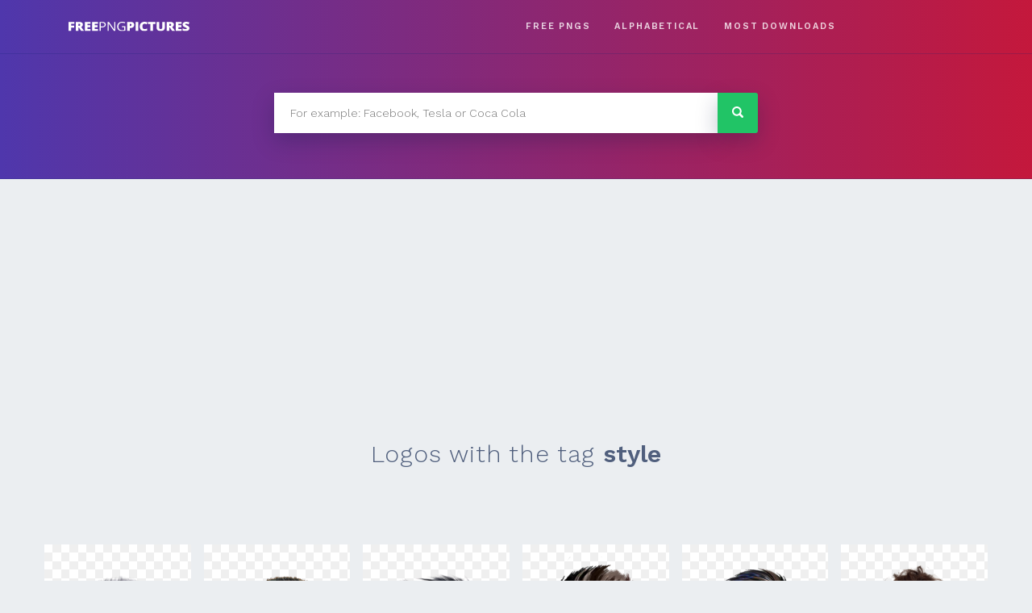

--- FILE ---
content_type: text/html; charset=UTF-8
request_url: https://freepng.pictures/tag/style/
body_size: 5065
content:
<!doctype html>
<html lang="en-US">
<head>
	<meta charset="UTF-8">
	<meta name="viewport" content="width=device-width, initial-scale=1">
	<link rel="profile" href="https://gmpg.org/xfn/11">
    <link rel="stylesheet" href="/wp-content/themes/eight-logos/css/bootstrap.min.css" />
	<link href="https://fonts.googleapis.com/css?family=Work+Sans:300,600&amp;subset=latin-ext" rel="stylesheet">
	
	<title>style | FreePNG</title>

<!-- All in One SEO Pack 2.7.3 by Michael Torbert of Semper Fi Web Design[394,422] -->
<link rel='next' href='https://freepng.pictures/tag/style/page/2/' />

<link rel="canonical" href="https://freepng.pictures/tag/style/" />
			<script type="text/javascript" >
				window.ga=window.ga||function(){(ga.q=ga.q||[]).push(arguments)};ga.l=+new Date;
				ga('create', 'UA-81670120-16', 'auto');
				// Plugins
				
				ga('send', 'pageview');
			</script>
			<script async src="https://www.google-analytics.com/analytics.js"></script>
			<!-- /all in one seo pack -->
<link rel='dns-prefetch' href='//code.jquery.com' />
<link rel='dns-prefetch' href='//fonts.googleapis.com' />
<link rel='dns-prefetch' href='//s.w.org' />
<link rel="alternate" type="application/rss+xml" title="FreePNG &raquo; Feed" href="https://freepng.pictures/feed/" />
<link rel="alternate" type="application/rss+xml" title="FreePNG &raquo; style Tag Feed" href="https://freepng.pictures/tag/style/feed/" />
		<script type="text/javascript">
			window._wpemojiSettings = {"baseUrl":"https:\/\/s.w.org\/images\/core\/emoji\/11\/72x72\/","ext":".png","svgUrl":"https:\/\/s.w.org\/images\/core\/emoji\/11\/svg\/","svgExt":".svg","source":{"concatemoji":"https:\/\/freepng.pictures\/wp-includes\/js\/wp-emoji-release.min.js?ver=4.9.28"}};
			!function(e,a,t){var n,r,o,i=a.createElement("canvas"),p=i.getContext&&i.getContext("2d");function s(e,t){var a=String.fromCharCode;p.clearRect(0,0,i.width,i.height),p.fillText(a.apply(this,e),0,0);e=i.toDataURL();return p.clearRect(0,0,i.width,i.height),p.fillText(a.apply(this,t),0,0),e===i.toDataURL()}function c(e){var t=a.createElement("script");t.src=e,t.defer=t.type="text/javascript",a.getElementsByTagName("head")[0].appendChild(t)}for(o=Array("flag","emoji"),t.supports={everything:!0,everythingExceptFlag:!0},r=0;r<o.length;r++)t.supports[o[r]]=function(e){if(!p||!p.fillText)return!1;switch(p.textBaseline="top",p.font="600 32px Arial",e){case"flag":return s([55356,56826,55356,56819],[55356,56826,8203,55356,56819])?!1:!s([55356,57332,56128,56423,56128,56418,56128,56421,56128,56430,56128,56423,56128,56447],[55356,57332,8203,56128,56423,8203,56128,56418,8203,56128,56421,8203,56128,56430,8203,56128,56423,8203,56128,56447]);case"emoji":return!s([55358,56760,9792,65039],[55358,56760,8203,9792,65039])}return!1}(o[r]),t.supports.everything=t.supports.everything&&t.supports[o[r]],"flag"!==o[r]&&(t.supports.everythingExceptFlag=t.supports.everythingExceptFlag&&t.supports[o[r]]);t.supports.everythingExceptFlag=t.supports.everythingExceptFlag&&!t.supports.flag,t.DOMReady=!1,t.readyCallback=function(){t.DOMReady=!0},t.supports.everything||(n=function(){t.readyCallback()},a.addEventListener?(a.addEventListener("DOMContentLoaded",n,!1),e.addEventListener("load",n,!1)):(e.attachEvent("onload",n),a.attachEvent("onreadystatechange",function(){"complete"===a.readyState&&t.readyCallback()})),(n=t.source||{}).concatemoji?c(n.concatemoji):n.wpemoji&&n.twemoji&&(c(n.twemoji),c(n.wpemoji)))}(window,document,window._wpemojiSettings);
		</script>
		<style type="text/css">
img.wp-smiley,
img.emoji {
	display: inline !important;
	border: none !important;
	box-shadow: none !important;
	height: 1em !important;
	width: 1em !important;
	margin: 0 .07em !important;
	vertical-align: -0.1em !important;
	background: none !important;
	padding: 0 !important;
}
</style>
<link rel='stylesheet' id='bodhi-svgs-attachment-css'  href='https://freepng.pictures/wp-content/plugins/svg-support/css/svgs-attachment.css?ver=4.9.28' type='text/css' media='all' />
<link rel='stylesheet' id='eight-logos-bootstrap-css'  href='https://freepng.pictures/wp-content/themes/eight-logos/css/bootstrap.min.css?ver=4.9.28' type='text/css' media='all' />
<link rel='stylesheet' id='eight-logos-style-css'  href='https://freepng.pictures/wp-content/themes/eight-logos/style.css?ver=4.9.28' type='text/css' media='all' />
<link rel='stylesheet' id='eight-logos-open-sans-css'  href='https://fonts.googleapis.com/css?family=Open+Sans&#038;ver=4.9.28' type='text/css' media='all' />
<script type='text/javascript' src='https://freepng.pictures/wp-includes/js/jquery/jquery.js?ver=1.12.4'></script>
<script type='text/javascript' src='https://freepng.pictures/wp-includes/js/jquery/jquery-migrate.min.js?ver=1.4.1'></script>
<script type='text/javascript'>
/* <![CDATA[ */
var cssTarget = "img.style-svg";
var ForceInlineSVGActive = "false";
/* ]]> */
</script>
<script type='text/javascript' src='https://freepng.pictures/wp-content/plugins/svg-support/js/min/svgs-inline-min.js?ver=1.0.0'></script>
<link rel='https://api.w.org/' href='https://freepng.pictures/wp-json/' />
<link rel="EditURI" type="application/rsd+xml" title="RSD" href="https://freepng.pictures/xmlrpc.php?rsd" />
<link rel="wlwmanifest" type="application/wlwmanifest+xml" href="https://freepng.pictures/wp-includes/wlwmanifest.xml" /> 
<meta name="generator" content="WordPress 4.9.28" />

		<script async src="https://www.googletagmanager.com/gtag/js?id=UA-81670120-16"></script>
		<script>
			window.dataLayer = window.dataLayer || [];
			function gtag(){dataLayer.push(arguments);}
			gtag('js', new Date());
			gtag('config', 'UA-81670120-16');
			
		</script>

	<script async src="https://pagead2.googlesyndication.com/pagead/js/adsbygoogle.js?client=ca-pub-9373286643303244"
     crossorigin="anonymous"></script>
		<style type="text/css">
					.site-title,
			.site-description {
				position: absolute;
				clip: rect(1px, 1px, 1px, 1px);
			}
				</style>
		<style type="text/css" id="custom-background-css">
body.custom-background { background-color: #ebeef1; }
</style>
</head>

<body class="archive tag tag-style tag-1467 custom-background wp-custom-logo hfeed no-sidebar">
<div id="page" class="site">
	<a class="skip-link screen-reader-text" href="#content">Skip to content</a>

	
	<div class="section-header py-2">
	<header id="masthead" class="site-header container-fluid">
	    <div class="row align-items-center position-relative">
        <button accesskey="M" data-toggle="collapse" data-target="#links" aria-controls="links" aria-expanded="false" aria-label="Toggle navigation" class="navbar-toggler main-nav__label d-md-none position-absolute"><svg class="main-nav__hamburger" xmlns="http://www.w3.org/2000/svg" width="16" height="12" viewBox="0 0 16 12"><line y1="1" x2="16" y2="1" stroke-miterlimit="10" stroke-width="2"></line><line y1="6" x2="16" y2="6" stroke-miterlimit="10" stroke-width="2"></line><line y1="11" x2="16" y2="11" stroke-miterlimit="10" stroke-width="2"></line></svg></button>
		<div class="site-branding col-12 col-md-3 text-center">
			<a href="https://freepng.pictures/" class="custom-logo-link" rel="home" itemprop="url"><img src="https://freepng.pictures/wp-content/uploads/2018/08/logo.svg" class="custom-logo" alt="FreePNG" itemprop="logo" /></a>				<p class="site-title"><a href="https://freepng.pictures/" rel="home">FreePNG</a></p>
								<p class="site-description">FreePNG is a free to use PNG gallery where you can download high quality transparent PNG images.</p>
					</div><!-- .site-branding -->
						
		<nav id="site-navigation" class=" main-navigation col-12 col-md-7">

<!--			<button class="menu-toggle"   aria-controls="primary-menu" aria-expanded="false">--><!--</button>-->

<!--            <label accesskey="M" data-toggle="collapse" data-target="#links" aria-controls="links" aria-expanded="false" aria-label="Toggle navigation" class=".navbar-toggler main-nav__label d-sm-none"><svg class="main-nav__hamburger" xmlns="http://www.w3.org/2000/svg" width="16" height="12" viewBox="0 0 16 12"><line y1="1" x2="16" y2="1" stroke-miterlimit="10" stroke-width="2"></line><line y1="6" x2="16" y2="6" stroke-miterlimit="10" stroke-width="2"></line><line y1="11" x2="16" y2="11" stroke-miterlimit="10" stroke-width="2"></line></svg></label>-->
<!--            <input class="menu-toggle  d-none" id="main-nav__toggle" type="checkbox">
            <label accesskey="M" for="main-nav__toggle" class="main-nav__label d-sm-none"><svg class="main-nav__hamburger" xmlns="http://www.w3.org/2000/svg" width="16" height="12" viewBox="0 0 16 12"><line y1="1" x2="16" y2="1" stroke-miterlimit="10" stroke-width="2"></line><line y1="6" x2="16" y2="6" stroke-miterlimit="10" stroke-width="2"></line><line y1="11" x2="16" y2="11" stroke-miterlimit="10" stroke-width="2"></line></svg></label>
-->
			<div id="links" class="collapse navbar-collapse d-md-flex justify-content-center justify-content-md-end"><ul id="primary-menu" class="menu d-flex flex-column justify-content-end align-items-center pt-2 pt-md-0 flex-md-row justify-content-md-end"><li id="menu-item-25223" class="menu-item menu-item-type-custom menu-item-object-custom menu-item-25223"><a href="https://freepng.pictures/download/">Free PNGS</a></li>
<li id="menu-item-38" class="menu-item menu-item-type-post_type menu-item-object-page menu-item-38"><a href="https://freepng.pictures/alphabetical/">Alphabetical</a></li>
<li id="menu-item-39" class="menu-item menu-item-type-post_type menu-item-object-page menu-item-39"><a href="https://freepng.pictures/most-downloaded/">MOST DOWNLOADS</a></li>
</ul></div>		</nav><!-- #site-navigation -->
        <div class="header-right-widget col-md-2 d-none d-md-block">
                <section id="custom_html-3" class="widget_text widget widget_custom_html"><div class="textwidget custom-html-widget"></div></section>        </div>

		</div>

	</header><!-- #masthead -->
		
	</div>
		<section class="section-search py-5">
	    <div class="container">
			<div class="row">
			<div class="col d-flex justify-content-center align-item-center">
				<form role="search" method="get" class="search-form" action="https://freepng.pictures/">
            <label>
                <span class="screen-reader-text">Search for:</span>
                <input type="search" class="search-field search-autocomplete"
                    placeholder="For example: Facebook, Tesla or Coca Cola"
                    value="" name="s" title="Search for:" 
                    autocomplete="off"
                    />
            </label>
            <input type="submit" class="search-submit"
                value="Search" />
        </form>   
			</div>
			</div>
		</div>
	</section>
	
    
	<div id="content" class="site-content">

	<div id="primary" class="content-area">
		<main id="main" class="site-main">

		
			<header class="page-header">
				<h1 class="page-title">Logos with the tag <span>style</span></h1>			</header><!-- .page-header -->


    <section class="section-logos">
        <div class="container-fluid section-logos__inner">
            <div class="row  half-gutters-md no-gutters">
			

<div class="col-6 col-sm-4 col-lg-2">
    <a class="logo mb-2 mb-md-4 mx-1 mx-lg-2" href="https://freepng.pictures/download/hair-14/">
        <div class="logo__wrapper">
            <div class="logo__container">

                
                <img class="logo__img" src="https://purepng.com/public/uploads/thumbnail/hair-5f6.png" alt="Hair" />
            </div>
        </div>
    </a>
</div>


<div class="col-6 col-sm-4 col-lg-2">
    <a class="logo mb-2 mb-md-4 mx-1 mx-lg-2" href="https://freepng.pictures/download/hair-10/">
        <div class="logo__wrapper">
            <div class="logo__container">

                
                <img class="logo__img" src="https://purepng.com/public/uploads/thumbnail/hair-iwp.png" alt="Hair" />
            </div>
        </div>
    </a>
</div>


<div class="col-6 col-sm-4 col-lg-2">
    <a class="logo mb-2 mb-md-4 mx-1 mx-lg-2" href="https://freepng.pictures/download/new-cb-hair/">
        <div class="logo__wrapper">
            <div class="logo__container">

                
                <img class="logo__img" src="https://purepng.com/public/uploads/thumbnail/new-cb-hair-sdz.png" alt="New CB Hair" />
            </div>
        </div>
    </a>
</div>


<div class="col-6 col-sm-4 col-lg-2">
    <a class="logo mb-2 mb-md-4 mx-1 mx-lg-2" href="https://freepng.pictures/download/hair-11/">
        <div class="logo__wrapper">
            <div class="logo__container">

                
                <img class="logo__img" src="https://purepng.com/public/uploads/thumbnail/hair-2jy.png" alt="Hair" />
            </div>
        </div>
    </a>
</div>


<div class="col-6 col-sm-4 col-lg-2">
    <a class="logo mb-2 mb-md-4 mx-1 mx-lg-2" href="https://freepng.pictures/download/hair-12/">
        <div class="logo__wrapper">
            <div class="logo__container">

                
                <img class="logo__img" src="https://purepng.com/public/uploads/thumbnail/hair-kdl.png" alt="Hair" />
            </div>
        </div>
    </a>
</div>


<div class="col-6 col-sm-4 col-lg-2">
    <a class="logo mb-2 mb-md-4 mx-1 mx-lg-2" href="https://freepng.pictures/download/hair-13/">
        <div class="logo__wrapper">
            <div class="logo__container">

                
                <img class="logo__img" src="https://purepng.com/public/uploads/thumbnail/hair-mrs.png" alt="Hair" />
            </div>
        </div>
    </a>
</div>


<div class="col-6 col-sm-4 col-lg-2">
    <a class="logo mb-2 mb-md-4 mx-1 mx-lg-2" href="https://freepng.pictures/download/all-cb-editing-hair/">
        <div class="logo__wrapper">
            <div class="logo__container">

                
                <img class="logo__img" src="https://purepng.com/public/uploads/thumbnail/all-cb-editing-hair-6bd.png" alt="All CB Editing Hair" />
            </div>
        </div>
    </a>
</div>


<div class="col-6 col-sm-4 col-lg-2">
    <a class="logo mb-2 mb-md-4 mx-1 mx-lg-2" href="https://freepng.pictures/download/hair-6/">
        <div class="logo__wrapper">
            <div class="logo__container">

                
                <img class="logo__img" src="https://purepng.com/public/uploads/thumbnail/hair-gss.png" alt="Hair" />
            </div>
        </div>
    </a>
</div>


<div class="col-6 col-sm-4 col-lg-2">
    <a class="logo mb-2 mb-md-4 mx-1 mx-lg-2" href="https://freepng.pictures/download/hair-7/">
        <div class="logo__wrapper">
            <div class="logo__container">

                
                <img class="logo__img" src="https://purepng.com/public/uploads/thumbnail/hair-phv.png" alt="Hair" />
            </div>
        </div>
    </a>
</div>


<div class="col-6 col-sm-4 col-lg-2">
    <a class="logo mb-2 mb-md-4 mx-1 mx-lg-2" href="https://freepng.pictures/download/hair-8/">
        <div class="logo__wrapper">
            <div class="logo__container">

                
                <img class="logo__img" src="https://purepng.com/public/uploads/thumbnail/hair-nie.png" alt="Hair" />
            </div>
        </div>
    </a>
</div>


<div class="col-6 col-sm-4 col-lg-2">
    <a class="logo mb-2 mb-md-4 mx-1 mx-lg-2" href="https://freepng.pictures/download/hair-9/">
        <div class="logo__wrapper">
            <div class="logo__container">

                
                <img class="logo__img" src="https://purepng.com/public/uploads/thumbnail/hair-bup.png" alt="Hair" />
            </div>
        </div>
    </a>
</div>


<div class="col-6 col-sm-4 col-lg-2">
    <a class="logo mb-2 mb-md-4 mx-1 mx-lg-2" href="https://freepng.pictures/download/hair-style/">
        <div class="logo__wrapper">
            <div class="logo__container">

                
                <img class="logo__img" src="https://purepng.com/public/uploads/thumbnail/hair-style-l8u.png" alt="Hair Style" />
            </div>
        </div>
    </a>
</div>


<div class="col-6 col-sm-4 col-lg-2">
    <a class="logo mb-2 mb-md-4 mx-1 mx-lg-2" href="https://freepng.pictures/download/hair-4/">
        <div class="logo__wrapper">
            <div class="logo__container">

                
                <img class="logo__img" src="https://purepng.com/public/uploads/thumbnail/hair-vtp.png" alt="Hair" />
            </div>
        </div>
    </a>
</div>


<div class="col-6 col-sm-4 col-lg-2">
    <a class="logo mb-2 mb-md-4 mx-1 mx-lg-2" href="https://freepng.pictures/download/mens-hair/">
        <div class="logo__wrapper">
            <div class="logo__container">

                
                <img class="logo__img" src="https://purepng.com/public/uploads/thumbnail/mens-hair-od0.png" alt="Mens Hair" />
            </div>
        </div>
    </a>
</div>


<div class="col-6 col-sm-4 col-lg-2">
    <a class="logo mb-2 mb-md-4 mx-1 mx-lg-2" href="https://freepng.pictures/download/hair-5/">
        <div class="logo__wrapper">
            <div class="logo__container">

                
                <img class="logo__img" src="https://purepng.com/public/uploads/thumbnail/hair-npq.png" alt="Hair" />
            </div>
        </div>
    </a>
</div>


<div class="col-6 col-sm-4 col-lg-2">
    <a class="logo mb-2 mb-md-4 mx-1 mx-lg-2" href="https://freepng.pictures/download/hair-3/">
        <div class="logo__wrapper">
            <div class="logo__container">

                
                <img class="logo__img" src="https://purepng.com/public/uploads/thumbnail/hair-ssk.png" alt="Hair" />
            </div>
        </div>
    </a>
</div>


<div class="col-6 col-sm-4 col-lg-2">
    <a class="logo mb-2 mb-md-4 mx-1 mx-lg-2" href="https://freepng.pictures/download/dwayne-johnson-style/">
        <div class="logo__wrapper">
            <div class="logo__container">

                
                <img class="logo__img" src="https://purepng.com/public/uploads/thumbnail/dwayne-johnson-style-3bk.png" alt="Dwayne Johnson Style" />
            </div>
        </div>
    </a>
</div>


<div class="col-6 col-sm-4 col-lg-2">
    <a class="logo mb-2 mb-md-4 mx-1 mx-lg-2" href="https://freepng.pictures/download/running-shoes-42/">
        <div class="logo__wrapper">
            <div class="logo__container">

                
                <img class="logo__img" src="https://purepng.com/public/uploads/thumbnail/purepng.com-running-shoesrunning-shoesrunningshoessportingphysical-activitiesstyle-1701528186052tpphz.png" alt="Running Shoes" />
            </div>
        </div>
    </a>
</div>


<div class="col-6 col-sm-4 col-lg-2">
    <a class="logo mb-2 mb-md-4 mx-1 mx-lg-2" href="https://freepng.pictures/download/running-shoes-43/">
        <div class="logo__wrapper">
            <div class="logo__container">

                
                <img class="logo__img" src="https://purepng.com/public/uploads/thumbnail/purepng.com-running-shoesrunning-shoesrunningshoessportingphysical-activitiesstyle-17015281860663pnov.png" alt="Running Shoes" />
            </div>
        </div>
    </a>
</div>


<div class="col-6 col-sm-4 col-lg-2">
    <a class="logo mb-2 mb-md-4 mx-1 mx-lg-2" href="https://freepng.pictures/download/running-shoes-44/">
        <div class="logo__wrapper">
            <div class="logo__container">

                
                <img class="logo__img" src="https://purepng.com/public/uploads/thumbnail/purepng.com-running-shoesrunning-shoesrunningshoessportingphysical-activitiesstyle-1701528186078kks8r.png" alt="Running Shoes" />
            </div>
        </div>
    </a>
</div>


<div class="col-6 col-sm-4 col-lg-2">
    <a class="logo mb-2 mb-md-4 mx-1 mx-lg-2" href="https://freepng.pictures/download/running-shoes-45/">
        <div class="logo__wrapper">
            <div class="logo__container">

                
                <img class="logo__img" src="https://purepng.com/public/uploads/thumbnail/purepng.com-running-shoesrunning-shoesrunningshoessportingphysical-activitiesstyle-1701528186098kdhfb.png" alt="Running Shoes" />
            </div>
        </div>
    </a>
</div>


<div class="col-6 col-sm-4 col-lg-2">
    <a class="logo mb-2 mb-md-4 mx-1 mx-lg-2" href="https://freepng.pictures/download/running-shoes-40/">
        <div class="logo__wrapper">
            <div class="logo__container">

                
                <img class="logo__img" src="https://purepng.com/public/uploads/thumbnail/purepng.com-running-shoesrunning-shoesrunningshoessportingphysical-activitiesstyle-1701528186021istgr.png" alt="Running Shoes" />
            </div>
        </div>
    </a>
</div>


<div class="col-6 col-sm-4 col-lg-2">
    <a class="logo mb-2 mb-md-4 mx-1 mx-lg-2" href="https://freepng.pictures/download/running-shoes-41/">
        <div class="logo__wrapper">
            <div class="logo__container">

                
                <img class="logo__img" src="https://purepng.com/public/uploads/thumbnail/purepng.com-running-shoesrunning-shoesrunningshoessportingphysical-activitiesstyle-1701528186040w20ya.png" alt="Running Shoes" />
            </div>
        </div>
    </a>
</div>


<div class="col-6 col-sm-4 col-lg-2">
    <a class="logo mb-2 mb-md-4 mx-1 mx-lg-2" href="https://freepng.pictures/download/running-shoes-38/">
        <div class="logo__wrapper">
            <div class="logo__container">

                
                <img class="logo__img" src="https://purepng.com/public/uploads/thumbnail/purepng.com-running-shoesrunning-shoesrunningshoessportingphysical-activitiesstyle-1701528185997tuet1.png" alt="Running Shoes" />
            </div>
        </div>
    </a>
</div>


<div class="col-6 col-sm-4 col-lg-2">
    <a class="logo mb-2 mb-md-4 mx-1 mx-lg-2" href="https://freepng.pictures/download/running-shoes-39/">
        <div class="logo__wrapper">
            <div class="logo__container">

                
                <img class="logo__img" src="https://purepng.com/public/uploads/thumbnail/purepng.com-running-shoesrunning-shoesrunningshoessportingphysical-activitiesstyle-1701528186009epe3x.png" alt="Running Shoes" />
            </div>
        </div>
    </a>
</div>


<div class="col-6 col-sm-4 col-lg-2">
    <a class="logo mb-2 mb-md-4 mx-1 mx-lg-2" href="https://freepng.pictures/download/running-shoes-37/">
        <div class="logo__wrapper">
            <div class="logo__container">

                
                <img class="logo__img" src="https://purepng.com/public/uploads/thumbnail/purepng.com-running-shoesrunning-shoesrunningshoessportingphysical-activitiesstyle-1701528185973obtud.png" alt="Running Shoes" />
            </div>
        </div>
    </a>
</div>


<div class="col-6 col-sm-4 col-lg-2">
    <a class="logo mb-2 mb-md-4 mx-1 mx-lg-2" href="https://freepng.pictures/download/running-shoes-33/">
        <div class="logo__wrapper">
            <div class="logo__container">

                
                <img class="logo__img" src="https://purepng.com/public/uploads/thumbnail/purepng.com-running-shoesrunning-shoesrunningshoessportingphysical-activitiesstyle-1701528185889ltd9q.png" alt="Running Shoes" />
            </div>
        </div>
    </a>
</div>


<div class="col-6 col-sm-4 col-lg-2">
    <a class="logo mb-2 mb-md-4 mx-1 mx-lg-2" href="https://freepng.pictures/download/running-shoes-34/">
        <div class="logo__wrapper">
            <div class="logo__container">

                
                <img class="logo__img" src="https://purepng.com/public/uploads/thumbnail/purepng.com-running-shoesrunning-shoesrunningshoessportingphysical-activitiesstyle-1701528185919yr4r8.png" alt="Running Shoes" />
            </div>
        </div>
    </a>
</div>


<div class="col-6 col-sm-4 col-lg-2">
    <a class="logo mb-2 mb-md-4 mx-1 mx-lg-2" href="https://freepng.pictures/download/running-shoes-35/">
        <div class="logo__wrapper">
            <div class="logo__container">

                
                <img class="logo__img" src="https://purepng.com/public/uploads/thumbnail/purepng.com-running-shoesrunning-shoesrunningshoessportingphysical-activitiesstyle-1701528185945d1s6o.png" alt="Running Shoes" />
            </div>
        </div>
    </a>
</div>


<div class="col-6 col-sm-4 col-lg-2">
    <a class="logo mb-2 mb-md-4 mx-1 mx-lg-2" href="https://freepng.pictures/download/running-shoes-36/">
        <div class="logo__wrapper">
            <div class="logo__container">

                
                <img class="logo__img" src="https://purepng.com/public/uploads/thumbnail/purepng.com-running-shoesrunning-shoesrunningshoessportingphysical-activitiesstyle-1701528185958hb5tj.png" alt="Running Shoes" />
            </div>
        </div>
    </a>
</div>


<div class="col-6 col-sm-4 col-lg-2">
    <a class="logo mb-2 mb-md-4 mx-1 mx-lg-2" href="https://freepng.pictures/download/running-shoes-30/">
        <div class="logo__wrapper">
            <div class="logo__container">

                
                <img class="logo__img" src="https://purepng.com/public/uploads/thumbnail/purepng.com-running-shoesrunning-shoesrunningshoessportingphysical-activitiesstyle-1701528185843uypsj.png" alt="Running Shoes" />
            </div>
        </div>
    </a>
</div>


<div class="col-6 col-sm-4 col-lg-2">
    <a class="logo mb-2 mb-md-4 mx-1 mx-lg-2" href="https://freepng.pictures/download/running-shoes-31/">
        <div class="logo__wrapper">
            <div class="logo__container">

                
                <img class="logo__img" src="https://purepng.com/public/uploads/thumbnail/purepng.com-running-shoesrunning-shoesrunningshoessportingphysical-activitiesstyle-17015281858514ky27.png" alt="Running Shoes" />
            </div>
        </div>
    </a>
</div>


<div class="col-6 col-sm-4 col-lg-2">
    <a class="logo mb-2 mb-md-4 mx-1 mx-lg-2" href="https://freepng.pictures/download/running-shoes-32/">
        <div class="logo__wrapper">
            <div class="logo__container">

                
                <img class="logo__img" src="https://purepng.com/public/uploads/thumbnail/purepng.com-running-shoesrunning-shoesrunningshoessportingphysical-activitiesstyle-1701528185879qsov7.png" alt="Running Shoes" />
            </div>
        </div>
    </a>
</div>


<div class="col-6 col-sm-4 col-lg-2">
    <a class="logo mb-2 mb-md-4 mx-1 mx-lg-2" href="https://freepng.pictures/download/running-shoes-26/">
        <div class="logo__wrapper">
            <div class="logo__container">

                
                <img class="logo__img" src="https://purepng.com/public/uploads/thumbnail/purepng.com-running-shoesrunning-shoesrunningshoessportingphysical-activitiesstyle-1701528185797pc4mq.png" alt="Running Shoes" />
            </div>
        </div>
    </a>
</div>


<div class="col-6 col-sm-4 col-lg-2">
    <a class="logo mb-2 mb-md-4 mx-1 mx-lg-2" href="https://freepng.pictures/download/running-shoes-27/">
        <div class="logo__wrapper">
            <div class="logo__container">

                
                <img class="logo__img" src="https://purepng.com/public/uploads/thumbnail/purepng.com-running-shoesrunning-shoesrunningshoessportingphysical-activitiesstyle-170152818581325ets.png" alt="Running Shoes" />
            </div>
        </div>
    </a>
</div>


<div class="col-6 col-sm-4 col-lg-2">
    <a class="logo mb-2 mb-md-4 mx-1 mx-lg-2" href="https://freepng.pictures/download/running-shoes-28/">
        <div class="logo__wrapper">
            <div class="logo__container">

                
                <img class="logo__img" src="https://purepng.com/public/uploads/thumbnail/purepng.com-running-shoesrunning-shoesrunningshoessportingphysical-activitiesstyle-1701528185825xq7vi.png" alt="Running Shoes" />
            </div>
        </div>
    </a>
</div>

	<nav class="navigation posts-navigation" role="navigation">
		<h2 class="screen-reader-text">Posts navigation</h2>
		<div class="nav-links"><div class="nav-previous"><a href="https://freepng.pictures/tag/style/page/2/" >Older posts</a></div></div>
	</nav>                <div class="container-fluid mt-5">
                    <div class="row">
                        <div class="col-12">

                        <ul class="meta__tags ml-0 pl-0">
                    <li class="meta__tag">
                        Related tags
                    </li>

                                            <li class="meta__tag--none">
                            no tags yet
                        </li>
                                    </ul>
              </div>
             </div>
            </div>
            
            </div>
        </div>

    </section>


		</main><!-- #main -->
	</div><!-- #primary -->


	</div><!-- #content -->


	<footer id="colophon" class="site-footer"  >

        <div class="container-fluid">
            <dov class="row">
                <div class="col-12 col-sm-6">
                    <div id="bottom" class="navbar-collapse"><ul id="bottom" class="menu navbar-nav mr-auto"><li itemscope="itemscope" itemtype="https://www.schema.org/SiteNavigationElement" id="menu-item-69" class="menu-item menu-item-type-post_type menu-item-object-page menu-item-69 nav-item"><a title="About" href="https://freepng.pictures/about/" class="nav-link">About</a></li>
<li itemscope="itemscope" itemtype="https://www.schema.org/SiteNavigationElement" id="menu-item-70" class="menu-item menu-item-type-post_type menu-item-object-page menu-item-70 nav-item"><a title="Terms of use" href="https://freepng.pictures/privacy-policy/" class="nav-link">Terms of use</a></li>
<li itemscope="itemscope" itemtype="https://www.schema.org/SiteNavigationElement" id="menu-item-32606" class="menu-item menu-item-type-post_type menu-item-object-page menu-item-32606 nav-item"><a title="Disclaimer" href="https://freepng.pictures/disclaimer/" class="nav-link">Disclaimer</a></li>
<li itemscope="itemscope" itemtype="https://www.schema.org/SiteNavigationElement" id="menu-item-206" class="menu-item menu-item-type-post_type menu-item-object-page menu-item-206 nav-item"><a title="Upload PNG" href="https://freepng.pictures/upload/" class="nav-link">Upload PNG</a></li>
</ul></div>                </div>
                <div class="col-12 col-sm-6">

                </div>
            </dov>
        </div>

    </footer><!-- #colophon -->
</div><!-- #page -->

<script type='text/javascript' src='https://code.jquery.com/jquery-3.3.1.min.js?ver=20180505'></script>
<script type='text/javascript' src='https://freepng.pictures/wp-content/themes/eight-logos/js/jquery.autocomplete.min.js?ver=20180710'></script>
<script type='text/javascript' src='https://freepng.pictures/wp-content/themes/eight-logos/js/bootstrap.min.js?ver=20180505'></script>
<script type='text/javascript'>
/* <![CDATA[ */
var search_settings = {"search_in_titles":"1","search_in_tags":"1"};
/* ]]> */
</script>
<script type='text/javascript' src='https://freepng.pictures/wp-content/themes/eight-logos/js/main.js?ver=20180706'></script>
<script type='text/javascript' src='https://freepng.pictures/wp-includes/js/wp-embed.min.js?ver=4.9.28'></script>


<script defer src="https://static.cloudflareinsights.com/beacon.min.js/vcd15cbe7772f49c399c6a5babf22c1241717689176015" integrity="sha512-ZpsOmlRQV6y907TI0dKBHq9Md29nnaEIPlkf84rnaERnq6zvWvPUqr2ft8M1aS28oN72PdrCzSjY4U6VaAw1EQ==" data-cf-beacon='{"version":"2024.11.0","token":"f24a602b19364eddadb3735acd6d7bbf","r":1,"server_timing":{"name":{"cfCacheStatus":true,"cfEdge":true,"cfExtPri":true,"cfL4":true,"cfOrigin":true,"cfSpeedBrain":true},"location_startswith":null}}' crossorigin="anonymous"></script>
</body>
</html>


--- FILE ---
content_type: text/html; charset=utf-8
request_url: https://www.google.com/recaptcha/api2/aframe
body_size: 249
content:
<!DOCTYPE HTML><html><head><meta http-equiv="content-type" content="text/html; charset=UTF-8"></head><body><script nonce="m9P3ci-qkRVNrXDCtV2zaw">/** Anti-fraud and anti-abuse applications only. See google.com/recaptcha */ try{var clients={'sodar':'https://pagead2.googlesyndication.com/pagead/sodar?'};window.addEventListener("message",function(a){try{if(a.source===window.parent){var b=JSON.parse(a.data);var c=clients[b['id']];if(c){var d=document.createElement('img');d.src=c+b['params']+'&rc='+(localStorage.getItem("rc::a")?sessionStorage.getItem("rc::b"):"");window.document.body.appendChild(d);sessionStorage.setItem("rc::e",parseInt(sessionStorage.getItem("rc::e")||0)+1);localStorage.setItem("rc::h",'1768408375584');}}}catch(b){}});window.parent.postMessage("_grecaptcha_ready", "*");}catch(b){}</script></body></html>